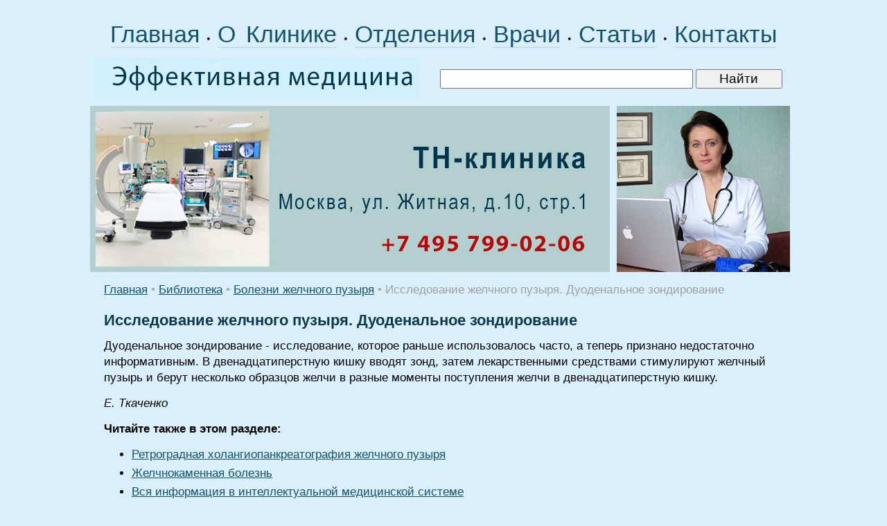

--- FILE ---
content_type: text/html; charset=windows-1251
request_url: https://www.rostmaster.ru/lib/gastrochol/cholecystitis-0021.shtml
body_size: 5827
content:
<HTML>
<HEAD>
<link rel="SHORTCUT ICON" href="/favicon.ico">
<meta http-equiv="Content-Type" content="text/html; charset=windows-1251">


<link rel="canonical" href="https://www.rostmaster.ru/lib/gastrochol/cholecystitis-0021.shtml" />


<META name="resource-type" content="document">
<META name="audience" content="all">
<META content=index,follow name=robots>
<META name="distribution" content="global">
<META name="rating" content="general">
<meta http-equiv="pragma" content="no-cache">
<meta name="viewport" content="width=1020">

<meta name='yandex-verification' content='4360fbfbca62b95d' />

<link rel="stylesheet" type="text/css" href="/css/cssinfo.css">

<script type="text/javascript" src="//ajax.googleapis.com/ajax/libs/jquery/1.3.2/jquery.min.js"></script>
<script type="text/javascript" src="/js.js"></script>

<script src="//cdnjs.cloudflare.com/ajax/libs/jquery/1.9.1/jquery.min.js"></script>
<script src="//cdnjs.cloudflare.com/ajax/libs/handlebars.js/1.0.0-rc.3/handlebars.min.js"></script>
<script src="/inc/rset.js"></script>

<title>Исследование желчного пузыря. Дуоденальное зондирование</title>

<meta name="keywords" content="желчный, зонд, зондирование, кишка, пузырь">
<meta name="description" content="желчный, зонд, зондирование, кишка, пузырь">
<meta name="abstract" content="желчный, зонд, зондирование, кишка, пузырь">
<meta name="page-topic" content="желчный, зонд, зондирование, кишка, пузырь">
<meta name="title" content="желчный, зонд, зондирование, кишка, пузырь">
<script>
   var r = new rset();
   var onReady = function($r) {
      var rlink_class = 'rlink';
      var rhref = $r.find('a');
      rhref[0] && $('a.' + rlink_class).attr('href', rhref[0].href);
   };
   var onReadyR = function() { onReady($("#r")); };
   r.setBoundAdvBlock('nutr', 'content-place', '/inc/{{login}}/{{category}}.shtml', onReadyR);
   r.text('c', 'nutr.6', 'r', 'r-tpl', 'stub-r');
   r.banner('b', 'nutr', 'b', 'stub-b');
   r.text('ac', 'nutr.6', 'ac', 'rspec-tpl', 'stub-ac');
   r.banner('bh', 'nutr', 'bh', 'stub-bh');
</script>
</head>

<body bgcolor="#d9effc" leftmargin=0 topmargin=0 marginheight=0 marginwidth=0 text="#000000" link="#264fdb" vlink="#73839f" alink="#ffa224">
<div style="margin-top:26px"></div>
<TABLE align="center" BGCOLOR="#d9effc" width="1020" style="height:100%;" CELLPADDING="0" CELLSPACING="0" BORDER="0">

	<colgroup>
	      <col width="760">
	      <col width="260">
	</colgroup>

     <tr height="40">
        <td colspan=2 align="center">
	<div style="word-spacing:6px;">
        <nobr>
        <a class="links" href="/">Главная</a>
        &#149;
	<a class="links" href="/about/clinic.shtml">О Клинике</a>
        &#149;
	<a class="links" href="/treat/">Отделения</a>
        &#149;
	<a class="links" href="/doctors/">Врачи</a>
        &#149;
<!--
	<a class="links" href="/question/">Лечение в Москве</a>
	<a class="links" href="/adv/price.shtml">Цены</a>
-->
	<a class="links" href="/lib/">Статьи</a></span>
        &#149;
	<a class="links" href="/question/contact.shtml">Контакты</a>
        </nobr>
        </div>
        </td>
     </tr>

     <TR height="60">
         <td colspan=2>

            <TABLE width="98%" height="80" CELLPADDING="0" CELLSPACING="0" BORDER="0">
                <tr>
                     <td width="470">
                     <a href="/"><img src="/pic/medic.jpg" width="470" height="60" hspace="4" vspace="0" border="0" alt="медицина"></a>
                     </td>
                     <td align="right">
                     <form accept-charset="utf-8" method="get" style="margin:0;padding:3px 0 0 0" action="//search.webarena.ru/search">
                     <!--[if IE ]><input name="utf8" type="hidden" value="&#9760;"><![endif]-->
                     <input class="call" type="text" name="query" style="width: 70%">
                     <input class="call" type="submit" value="Найти" style="width: 24%">
                     </form>
                     </td>
                </tr>
            </table>

         </td>
     </tr>

     <tr height="240">
        <TD valign="top" width="750">
<!--
        <div class="treat" style="position:absolute; margin:18px 0 0 358px; padding:0">Центр&nbsp;клинической&nbsp;лимфологии</div>
        <div class="vid" style="position:absolute; margin:60px 0 0 358px; padding:0">Приём&nbsp;врачей-специалистов<br>Эндолимфатическая&nbsp;терапия<br><span style="letter-spacing:-1.0px">Диагностические&nbsp;исследования</span></div>
-->
        <a href="/question/contact.shtml"><img src="/pic/logo-rostmaster-tnclinic.jpg" width="750" height="240" hspace="0" vspace="0" border="0"></a>
        </TD>
        <TD align="left" valign="top">
        <img src="/pic/lan.jpg" width="250" height="240" hspace="0" vspace="0" border="0">
        </TD>
     </TR>
     <TR>
        <TD colspan=2 valign="top" class="t11">
<p>
         <div align="center" id="bh"></div>
</p>
<!--Заглушка для баннера -->                      	

         <script id="stub-bh" type="text/html">
<!--Текст, баннер -->
         </script>

        <div style="margin-left:20px;margin-right:20px;" class="t11">




<div style="margin-top:14px" align="left">
<a href="/">Главная</a> <span class="pin">&#149;</span> <a href="/lib/">Библиотека</a> <span class="pin">&#149;</span> <a href="/lib/gastrochol/">Болезни желчного пузыря</a> <span class="pin">&#149;</span>
<font color="#A0A0A0">
Исследование желчного пузыря. Дуоденальное зондирование
</font>
</div>


<h1>Исследование желчного пузыря. Дуоденальное зондирование</h1>
<p>Дуоденальное зондирование - исследование, которое раньше использовалось часто, а теперь признано недостаточно информативным. В двенадцатиперстную кишку вводят зонд, затем лекарственными средствами стимулируют желчный пузырь и берут несколько образцов желчи в разные моменты поступления желчи в двенадцатиперстную кишку.</p>


<p><i>E. Tкaчeнкo</i></p>
<p>

<p>


<p>
<b>Читайте также в этом разделе:</b><p><ul style="padding-top:0;margin-top:4px;margin-bottom:0px;padding-bottom:4px"><li><a href="cholecystitis-0020.shtml">Ретроградная холангиопанкреатография желчного пузыря</a></li><li><a href="cholecystitis-0022.shtml">Желчнокаменная болезнь</a></li><li><a href="/medpoisk/">Вся информация в интеллектуальной медицинской системе</a></li></ul><p>

</p>

<noindex>
<!--
<div class="ramka"><div>
<p class="t11">
<b>Куда обращаться</b>
</p>
<h2>Отделение гастроэнтерологии</h2>
<p><a href="/adv/gastro.shtml">Лечение заболеваний органов пищеварения. Эндолимфатическая терапия</a></p>
-->
<!--
<p>
<b><a href="tel:+79859223538">Телефон</a>&nbsp;&nbsp; <a href="https://api.whatsapp.com/send?phone=79859223538">WhatsApp</a></b>
</p>
<p>
<a href="/question/sign.shtml"><img src="/pic/tel-495-922.png" border="0"></a>
<a href="/question/sign.shtml"><img src="/pic/tel-985-922.png" border="0"></a>
</p>
<p>
<a href="/">Главная</a>&nbsp;
<a href="/treat/">Отделения</a>&nbsp;
<a href="/doctors/">Врачи</a>&nbsp;
<a href="/adv/price.shtml">Цены</a>&nbsp;
<a href="/question/sign.shtml">Контакты</a>&nbsp;
<a href="/question/">Лечение в Москве</a>
</p>
-->
</div></div>
</noindex></div>

<script id="r-tpl" type="text/x-handlebars-template">
<div class="context0"></div>
     <h2>{{header}}</h2>
     <ul>
     {{#each list}}
         <li>
             <a target="_blank" href="{{this.link}}">{{this.title}}</a><br>
             {{#if this.text}}<div class="text">{{this.text}}</div>{{/if}}
             {{#if this.phone}}<div class="phone">Тел: {{this.phone}}</div>{{/if}}
             {{#if this.address}}<div class="address"><strong>Адрес:</strong> {{this.address}}</div>{{/if}}
             {{#each this.metro}}
                 <nobr><span style="color:#{{this.color}}">&#9679;</span> {{this.station}} &nbsp;</nobr>
             {{/each}}
         </li>
     {{/each}}
     </ul>
</script>

<script id="rspec-tpl" type="text/x-handlebars-template">
     <h2>Проводится:</h2>
     <ul>
     {{#each list}}
         <li>
             <a target="_blank" href="{{this.link}}">{{this.title}}</a><br>
             {{#if this.text}}<div class="text">{{this.text}}</div>{{/if}}
             {{#if this.phone}}<div class="phone">Тел: {{this.phone}}</div>{{/if}}
             {{#if this.address}}<div class="address"><strong>Адрес:</strong> {{this.address}}</div>{{/if}}
             {{#each this.metro}}
                 <nobr><span style="color:#{{this.color}}">&#9679;</span> {{this.station}} &nbsp;</nobr>
             {{/each}}
         </li>
     {{/each}}
     </ul>
</script>

<!-- Заглушка для текста-->

        <script id="stub-r" type="text/html">
        &nbsp;
        </script>

    <div id="r"></div>

<div style="margin-top:20px"></div>
        </TD>


    </TR>
    <tr>
         <td height="80" colspan=2>
              <table BGCOLOR="#698684" width="100%" height="100%" align="center" CELLPADDING="0" CELLSPACING="0" BORDER="0">
                 <tr>
                    <td width="750" align="left" valign="top">
                    <div style="margin-top:10px;margin-left:18px;margin-bottom:40px;">
                        <a href="/"><font color="#ffffff">Главная</font></a>&nbsp; &nbsp;
                        <a href="/treat/"><font color="#ffffff">Отделения</font></a>&nbsp; &nbsp;
                        <a href="/doctors/"><font color="#ffffff">Врачи</font></a>&nbsp; &nbsp;
                        <a href="/about/clinic.shtml"><font color="#ffffff">О&nbsp;Клинике</font></a>&nbsp; &nbsp;
                        <a href="/question/contact.shtml"><font color="#ffffff">Контакты</font></a>&nbsp; &nbsp;

                        <div style="margin-top:16px;">
                        <a href="/lib/"><font color="#ffffff">Статьи</font></a>&nbsp;
                        </div>
<!--
                        <div style="margin-top:16px;">
                        <span class="note">Отделения:</span>&nbsp;
                        <a class="advm" href="/treat/figure.shtml">Терапия</a>&nbsp;
                        <a class="advm" href="/treat/cardio.shtml">Кардиология</a>&nbsp;
                        <a class="advm" href="/treat/gastro.shtml">Гастроэнтерология</a>&nbsp;
                        <a class="advm" href="/treat/rost.shtml">Эндокринология</a>&nbsp;
                        <a class="advm" href="/treat/lor.shtml">ЛОР</a>&nbsp;
                        <a class="advm" href="/treat/gyn.shtml">Гинекология</a>&nbsp;
                        <a class="advm" href="/treat/pregn.shtml">Беременность</a>&nbsp;
                        <a class="advm" href="/treat/urology.shtml">Урология</a>&nbsp;
                        <a class="advm" href="/treat/derma.shtml">Дерматология</a>&nbsp;
                        <a class="advm" href="/treat/zppp.shtml">Венерология</a>&nbsp;
                        <a class="advm" href="/treat/spinal.shtml">Неврология</a>&nbsp;
                        <a class="advm" href="/treat/legs.shtml">Мануальная терапия</a>&nbsp;
                        <a class="advm" href="/treat/surg.shtml">Хирургия</a>&nbsp;
                        <a class="advm" href="/treat/phlebol.shtml">Флебология</a>&nbsp;
                        <a class="advm" href="/treat/health.shtml">Проктология</a>&nbsp;
                        <a class="advm" href="/treat/scoliosis.shtml">Диагностика</a>&nbsp;
                        </div>

                        <div style="margin-top:16px;">
                        <a href="/question/"><font color="#ffffff">Лечение в Москве</font></a>
                        </div>

                        <div style="margin-top:16px;">
                        <a class="advm" href="/soglashenie.shtml">Пользовательское соглашение</a>
                        </div>
-->
                    </div>
                    </td>
                    <td align="right" valign="top">
                    <div style="margin-top:10px;margin-right:8px">

<!-- Yandex.Metrika informer -->
<a href="https://metrika.yandex.ru/stat/?id=318090&amp;from=informer"
target="_blank" rel="nofollow"><img src="https://informer.yandex.ru/informer/318090/3_1_FFFFFFFF_EFEFEFFF_0_pageviews"
style="width:88px; height:31px; border:0;" alt="Яндекс.Метрика" title="Яндекс.Метрика: данные за сегодня (просмотры, визиты и уникальные посетители)" class="ym-advanced-informer" data-cid="318090" data-lang="ru" /></a>
<!-- /Yandex.Metrika informer -->

<!-- Yandex.Metrika counter -->
<script type="text/javascript" >
   (function(m,e,t,r,i,k,a){m[i]=m[i]||function(){(m[i].a=m[i].a||[]).push(arguments)};
   m[i].l=1*new Date();k=e.createElement(t),a=e.getElementsByTagName(t)[0],k.async=1,k.src=r,a.parentNode.insertBefore(k,a)})
   (window, document, "script", "https://mc.yandex.ru/metrika/tag.js", "ym");

   ym(318090, "init", {
        clickmap:true,
        trackLinks:true,
        accurateTrackBounce:true
   });
</script>
<noscript><div><img src="https://mc.yandex.ru/watch/318090" style="position:absolute; left:-9999px;" alt="" /></div></noscript>
<!-- /Yandex.Metrika counter -->

<!--LiveInternet counter--><script type="text/javascript"><!--
document.write("<a href='http://www.liveinternet.ru/click' "+
"target=_blank><img src='//counter.yadro.ru/hit?t11.2;r"+
escape(document.referrer)+((typeof(screen)=="undefined")?"":
";s"+screen.width+"*"+screen.height+"*"+(screen.colorDepth?
screen.colorDepth:screen.pixelDepth))+";u"+escape(document.URL)+
";"+Math.random()+
"' alt='' title='LiveInternet: показано число просмотров за 24"+
" часа, посетителей за 24 часа и за сегодня' "+
"border='0' width='88' height='31'><\/a>")
//--></script><!--/LiveInternet-->
                    </div>
                    
                    <div style="margin-right:4px;margin-top:0px" class="note">
                        &copy;Эффективная медицина<br>2004-2026
                    </div>
                    </td>
                 </tr>

              </table>

         </td>
   </tr>

</TABLE>

<!-- Yandex.Metrika counter -->
<script type="text/javascript">
(function (d, w, c) {
    (w[c] = w[c] || []).push(function() {
        try {
            w.yaCounter318090 = new Ya.Metrika({id:318090});
        } catch(e) { }
    });

    var n = d.getElementsByTagName("script")[0],
        s = d.createElement("script"),
        f = function () { n.parentNode.insertBefore(s, n); };
    s.type = "text/javascript";
    s.async = true;
    s.src = (d.location.protocol == "https:" ? "https:" : "http:") + "//mc.yandex.ru/metrika/watch.js";

    if (w.opera == "[object Opera]") {
        d.addEventListener("DOMContentLoaded", f, false);
    } else { f(); }
})(document, window, "yandex_metrika_callbacks");
</script>
<noscript><div><img src="//mc.yandex.ru/watch/318090" style="position:absolute; left:-9999px;" alt="" /></div></noscript>
<!-- /Yandex.Metrika counter -->

<!-- Google Analytics -->
<script type="text/javascript">

  var _gaq = _gaq || [];
  _gaq.push(['_setAccount', 'UA-26124632-10']);
  _gaq.push(['_trackPageview']);

  (function() {
    var ga = document.createElement('script'); ga.type = 'text/javascript'; ga.async = true;
    ga.src = ('https:' == document.location.protocol ? 'https://ssl' : 'http://www') + '.google-analytics.com/ga.js';
    var s = document.getElementsByTagName('script')[0]; s.parentNode.insertBefore(ga, s);
  })();

</script>
<!-- /Google Analytics -->

    <table align="center" BGCOLOR="#d9effc" width="990" height="100" CELLPADDING="0" CELLSPACING="0" border="0">
        <tr>
            <td>
<noindex>
<p>
<div class="stop">
Материалы, размещенные на данной странице, носят информационный характер и не являются публичной офертой.
Посетители сайта не должны использовать их в качестве медицинских рекомендаций.
ООО «ТН-Клиника» не несёт ответственности за возможные негативные последствия, возникшие в результате использования информации,
размещенной на данной странице.
</div>
</p>
<p>
<div class="t0">
ЕСТЬ ПРОТИВОПОКАЗАНИЯ, ПОСОВЕТУЙТЕСЬ С ВРАЧОМ
</div>
</p>

</noindex>
            </td>
        </tr>
     </table>

</BODY>
<!--//#include virtual="/stats/collect.php" -->

</HTML>


--- FILE ---
content_type: text/css
request_url: https://www.rostmaster.ru/css/cssinfo.css
body_size: 2074
content:
a,a:link {
    font-family:Verdana,Arial,Helvetica;
    color:#13516F;
    font-size:17px;
    text-decoration:underline;
    line-height:1.4em;
}

a:hover {
    font-family:Verdana,Arial,Helvetica;
    color:#FF0000;
    font-size:17px;
    text-decoration:underline;
    line-height:1.4em;
}

a:active {
    font-family:Verdana,Arial,Helvetica;
    color:#13516F;
    font-size:17px;
    text-decoration:underline;
    line-height:1.4em;
}

a:visited {
    font-family:Verdana,Arial,Helvetica;
    color:#13516F;
    font-size:17px;
    text-decoration:underline;
    line-height:1.4em;
}

a.adv,a.adv:link,a.adv:active,a.adv:visited {
    font-family:Verdana,Arial,Helvetica;
    font-size:16px;
    color:#CCCCCC;
    text-decoration:none;
    line-height:1.5em;
}

a.adv:hover {
    font-family:Verdana,Arial,Helvetica;
    font-size:16px;
    color:#FFDC8F;
    text-decoration:none;
    line-height:1.5em;
}

a.mdv,a.mdv:link,a.mdv:active,a.mdv:visited {
    font-family:Arial,Helvetica;
    font-size:22px;
    color:#13516F;
    text-decoration:none;
    line-height:1.4em;
    border-bottom:solid 1px #cccccc;
}

a.mdv:hover {
    font-family:Arial,Helvetica;
    font-size:22px;
    color:#FF0000;
    text-decoration:none;
    line-height:1.4em;
    border-bottom:solid 1px #ccc;
}

a.advm,a.advm:link,a.advm:active,a.advm:visited {
    font-family:Arial,Helvetica;
    font-size:16px;
    color:#eee;
    font-weight:none;
    text-decoration:none;
    line-height:1.4em;
    border-bottom:solid 1px #ccc;
}

a.advm:hover {
    font-family:Arial,Helvetica;
    font-size:16px;
    color:#f2f000;
    font-weight:none;
    text-decoration:none;
    line-height:1.4em;
    border-bottom:solid 1px #ccc;
}

a.menu,a.menu:link {
    font-family:Arial,Helvetica;
    color:#84271F;
    font-weight:none;
    font-size:13px;
    text-decoration:none;
    line-height:1.4em;
}

a.menu:hover {
    font-family:Arial,Helvetica;
    color:#84271F;
    background:#FFFFFF;
    font-size:13px;
    text-decoration:none;
    line-height:1.4em;
}

a.menu:active {
    font-family:Arial,Helvetica;
    color:#84271F;
    font-size:13px;
    text-decoration:none;
    line-height:1.4em;
}

a.menu:visited {
    font-family:Arial,Helvetica;
    color:#84271F;
    font-size:13px;
    text-decoration:none;
    line-height:1.4em;
}

a.menu0,a.menu0:link,a.menu0:active,a.menu0:visited {
    font-family:Arial,Helvetica;
    color:#FFFFFF;
    font-size:15px;
    text-decoration:none;
}

a.menu0:hover {
    font-family:Arial,Helvetica;
    color:#FF0000;
    background:none;
    font-size:15px;
    text-decoration:none;
}

a.lnk,a.lnk:link,a.lnk:active,a.lnk:visited {
    font-family:Arial,Helvetica;
    font-size:14px;
    color:#5C7269;
    text-decoration:none;
}

a.lnk:hover {
    font-family:Arial,Helvetica;
    font-size:14px;
    color:#FF0000;
    text-decoration:none;
}

a.new,a.new:link,a.new:active,a.new:visited {
    font-family:Verdana,Arial,Helvetica;
    font-size:13px;
    color:#CCCCCC;
}

a.new:hover {
    font-family:Verdana,Arial,Helvetica;
    font-size:13px;
    color:#FFDC8F;
}

a.copyright,a.copyright:link,a.copyright:active,a.copyright:visited {
    font-family:Arial,Helvetica;
    font-size:14px;
    color:#CCCCCC;
}

a.copyright:hover {
    font-family:Arial,Helvetica;
    font-size:14px;
    color:#CCCCCC;
}

a.links,a.links:link,a.links:active,a.links:visited {
    font-family:Arial,Helvetica;
    font-size:34px;
    color:#13516F;
    text-decoration:none;
    border-bottom:solid 1px #cccccc;
    font-weight:none;
}

a.links:hover {
    font-family:Arial,Helvetica;
    font-size:34px;
    color:#13516F;
    text-decoration:none;
    border-bottom:solid 1px #cccccc;
    font-weight:none;
}

a.medeffect,a.medeffect:link,a.medeffect:active,a.medeffect:visited {
    font-family:Verdana,Arial,Helvetica;
    font-size:24px;
    font-weight:bold;
    color:#0D384D;
    text-decoration:none;
}

a.medeffect:hover {
    font-family:Verdana,Arial,Helvetica;
    font-size:24px;
    font-weight:bold;
    color:#0D384D;
}

a.mf,a.mf:link,a.mf:active,a.mf:visited {
    font-family:Arial,Helvetica;
    font-size:16px;
    font-weight:bold;
    color:#13516F;
    text-decoration:underline;
}

a.mf:hover {
    font-family:Arial,Helvetica;
    font-size:16px;
    font-weight:bold;
    color:#FF0000;
}

a.call,a.call:link,a.call:active,a.call:visited {
    font-family:Arial,Helvetica;
    font-size:16px;
    line-height:1.2em;
}

.stop {
    font-family:Verdana,Arial,Helvetica;
    font-size:14px;
    font-weight:none;
    color:#000000;
}

.t0 {
    font-family:Arial,Helvetica;
    font-size:34px;
    font-weight:none;
    color:#8b8a8a;
}

.t11 {
    font-family:Verdana,Arial,Helvetica;
    font-size:17px;
    font-weight:none;
    color:#000000;
    line-height:1.4em;
}

.t1 {
    text-align:justify;
    font-family:Verdana,Arial,Helvetica;
    font-size:17px;
    color:#000000;
    line-height:1.4em;
} 

.if {
    font-family:Arial,Helvetica;
    font-size:22px;
    font-weight:bold;
    color:#0D384D;
}

.iff {
    font-family:Arial,Helvetica;
    font-size:18px;
    font-weight:bold;
    color:#0D384D;
}

.klein {
    font-family:Verdana,Arial,Helvetica;
    font-size:14px;
    color:#595651;
}

.title {
    font-family:Arial,Helvetica;
    font-size:14px;
    line-height:1em;
    font-weight:bold;
    color:#9A0027;
    padding:0;
}

.name{
    font-family:Arial,Helvetica;
    font-size:14px;
    font-weight:none;
    color:#CCCCCC;
} 

.line {
    width:100%;
    height:1px;
    margin:20 0 8px 0;
    border-top:solid 1px #AAAAAA;
}

.line1 {
    font-family:serif;
    font-size: 14px;
    text-decoration:none;
    margin:0 0 8px 0;
    border-bottom:dashed 1px #D5B7B9;
    color:#9A0027;
    padding:3px;
}

.call {
    font-family:Arial,Helvetica;
    font-size:19px;
    color:#000000;
    line-height:1.2em;
}

.tel {
    font-family:Arial,Helvetica;
    font-size:16px;
    font-weight:bold;
    color:#FF0000;
}

.adr {
    font-family:Arial,Helvetica;
    font-size:13px;
    color:#357434;
}

.pin {
    font-family:Verdana,Arial,Helvetica;
    font-size:17px;
    color:#A6A99B;
}

.key {
    font-family:Arial,Helvetica;
    font-size:14px;
    font-weight:bold;
    color:#9A0027;
}

.lin {
    font-family:Verdana,Arial,Helvetica;
    color:#CCCCCC;
    font-weight:none;
    font-size:13px;
    text-decoration:none;
}

.note {
    font-family:Arial,Helvetica;
    font-size:20px;
    font-weight:none;
    color:#f2ffd2;
}

.sl{
    font-family:Verdana,Arial,Helvetica;
    font-size:16px;
    color:#FFFFFF;
    letter-spacing:2pt;
} 

.kw {
    font-family:Verdana,Arial,Helvetica;
    font-size:14px;
    color:#000000;
}

h1 {
    text-align:left;
    font-family:Arial,Helvetica;
    font-size:22px;
    margin:22px 0 12px 0;
    line-height:1em;
    font-weight:bold;
    color:#0D384D;
    padding:0;
}

h2 {
    text-align:left;
    font-family:Arial,Helvetica;
    font-size:18px;
    margin:20px 0 12px 0;
    line-height:1em;
    font-weight:bold;
    color:#595651;
    padding:0;
}

h3 {
    text-align:left;
    font-family:Arial,Helvetica;
    font-size:17px;
    margin:18px 0 12px 0;
    line-height:1.4em;
    font-weight:bold;
    color:#595651;
    padding:0;
}

h4 {
    text-align:left;
    font-family:Arial,Helvetica;
    font-size:16px;
    margin:16px 0 12px 0;
    line-height:1em;
    font-weight:bold;
    color:#595651;
    padding:0;
}

.treat {
    text-align:left;
    font-family:Arial,Helvetica;
    font-size:23px;
    font-weight:bold;
    color:#9b100d
}

.vid {
    text-align:left;
    font-family:Arial,Helvetica;
    font-size:26px;
    color:#35464e
}

p  {
    margin:14px 0;
    padding:0;
}

.hidden {
    display:none;
}

.context0 {
  border-top:dashed 1px #AAAAAA;width:100%;
  padding:0px 0 0 0;
}

.ramka {
    border:1px solid #dadada;
    padding:0px;
    background:#f1f5f9;
    max-width:720px;
}

.ramka div {
    font-family:Arial,Helvetica;
    margin-left:10px;
    margin-right:10px;
    font-size:20px;
}

.ramka a {
    font-family:Arial,Helvetica;
    font-size:20px;
}

.str {
    background: url('/pic/str.gif') no-repeat left center;
    list-style-type:none;
    margin:0 0 6px -6px;
    padding:0 0 0 18px;
}

li  {
    margin:4px 0px;
    padding:0;
}

#b {
    border:1px solid #dbdbdb;
    max-width:250px;
    max-height:400px;
}

#r {
    margin:0px;
    padding:0px 6px 0 0px;
    font-family:Arial,Helvetica;
    font-size:16px;
}

#r h2 {
    font-family:Arial,Helvetica;
    font-size:18px;
    letter-spacing:-0.2px;
    color:#ce1026;
    margin:14px 0px 14px 20px;
}

#r ul {
    list-style:none;
    margin:0;
    padding:0;
    color:#000000;
    margin:10px 0px 0px 20px;
}

#r ul a {
    font-family:Arial,Helvetica;
    font-size:20px;
    font-weight:bold;
    color:#176287
}

#r ul li {
    font-size:17px;
    line-height:1.2em;
    padding-bottom:8px;
    color:#155c7f
}

#r ul li .address {
    font-family:Arial,Helvetica;
    font-size:16px;
    color:#357434;
}

#r ul li .phone {
    font-family:Arial,Helvetica;
    font-size:18px;
    color:#595651;
    font-weight:bold;
}

#r div {
    margin:6px 0;
}

#ac {
    margin:0px;
    padding:0px 6px 0 6px;
    font-family:Arial,Helvetica;
    font-size:16px;
}

#ac h2 {
    font-family:Arial,Helvetica;
    font-size:18px;
    color:#ce1026;
}

#ac ul {
    list-style:none;
    margin:0;
    padding:0;
    color:#000000;
}

#ac ul a {
    font-family:Arial,Helvetica;
    font-size:18px;
    font-weight:bold;
    color:#176287
}

#ac ul li {
    font-size:17px;
    line-height:1.2em;
    padding-bottom:8px;
    color:#155c7f
}

#ac ul li .address {
    font-family:Arial,Helvetica;
    font-size:16px;
    color:#357434;
}

#ac ul li .phone {
    font-family:Arial,Helvetica;
    font-size:18px;
    font-weight:bold;
    color:#595651;
    line-height:1.4em;
}

#ac div {
    margin: 6px 0;
}

@media only screen and (max-width: 1050px) {
    .t11 {
        font-size:40px;
    }

    .t1 {
        font-size:40px;
    }

    .stop {
        font-size:20px;
    }

    .pin {
        font-size:40px;
    }

    a,a:link,a:active,a:visited {
        font-size:40px;
    }
    
    a:hover {
        font-size:40px;
    }

    a.mdv,a.mdv:link,a.mdv:active,a.mdv:visited {
        line-height:2.4em;
    }

    a.mdv:hover {
        line-height:2.4em;
    }

    a.advm,a.advm:link,a.advm:active,a.advm:visited {
        font-size:20px;
        line-height:2.4em;
        margin:6px;
    }

    a.advm:hover {
        font-size:20px;
        line-height:2.4em;
        margin:6px;
    }

    p  {
        margin:30px 0;
        padding:0;
    }

    li  {
        margin:24px 0;
        padding:0;
    }

    h1 {
        font-size:46px;
    }

    h2 {
        font-size:40px;
    }

    h3 {
        font-size:36px;
    }

    h4 {
        font-size:30px;
    }

    #r h2 {
        font-size:36px;
    }

    #ac h2 {
        font-size:34px;
    }

    #r ul a {
        font-size:34px;
    }

    #ac ul a {
        font-size:26px;
    }

    #r ul li {
        font-size:34px;
    }

    #ac ul li {
        font-size:24px;
    }

    #r ul li .address {
        font-size:30px;
    }

    #ac ul li .address {
        font-size:24px;
    }

    #r ul li .phone {
        font-size:30px;
    }

    #ac ul li .phone {
        font-size:24px;
    }

}


--- FILE ---
content_type: application/x-javascript
request_url: https://www.rostmaster.ru/js.js
body_size: 243
content:
$(document).ready(function(){
    $(".ajaxlink").click(function(){
        var messages = {
            loading: "<span style='color:#888'>Идет загрузка...</span>",
            error: "<span style='color:red'>Ошибка при загрузке</span>"
        }
        var container = $("#"+$(this).attr('rev'));
        var url = $(this).attr('rel');
        container.html(messages.loading);
        $.ajax({
            type: "GET",
            url: url,
            success: function(html) {
                container.html(html);
            },
            error: function() {
                container.html(messages.error);
            }
        });
    });
});